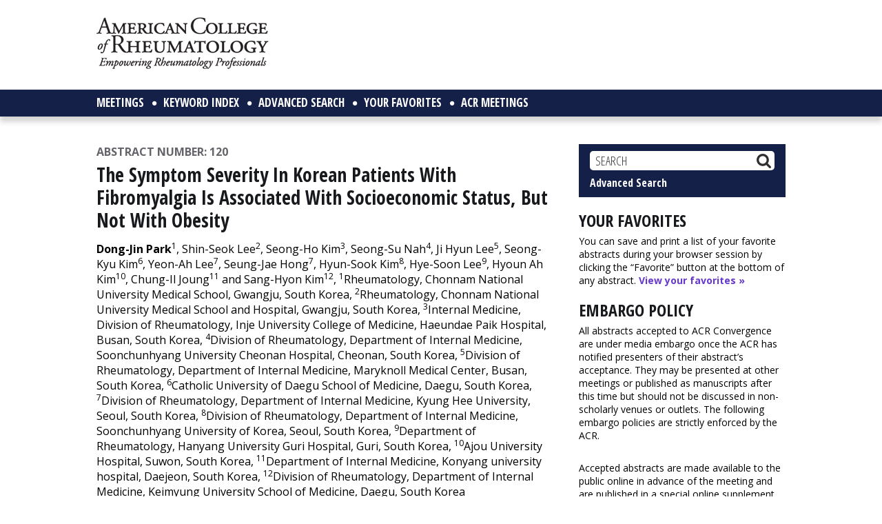

--- FILE ---
content_type: text/html; charset=utf-8
request_url: https://www.google.com/recaptcha/api2/aframe
body_size: 268
content:
<!DOCTYPE HTML><html><head><meta http-equiv="content-type" content="text/html; charset=UTF-8"></head><body><script nonce="qIpPzJQY1WyidkHb7HGvqg">/** Anti-fraud and anti-abuse applications only. See google.com/recaptcha */ try{var clients={'sodar':'https://pagead2.googlesyndication.com/pagead/sodar?'};window.addEventListener("message",function(a){try{if(a.source===window.parent){var b=JSON.parse(a.data);var c=clients[b['id']];if(c){var d=document.createElement('img');d.src=c+b['params']+'&rc='+(localStorage.getItem("rc::a")?sessionStorage.getItem("rc::b"):"");window.document.body.appendChild(d);sessionStorage.setItem("rc::e",parseInt(sessionStorage.getItem("rc::e")||0)+1);localStorage.setItem("rc::h",'1769518811560');}}}catch(b){}});window.parent.postMessage("_grecaptcha_ready", "*");}catch(b){}</script></body></html>